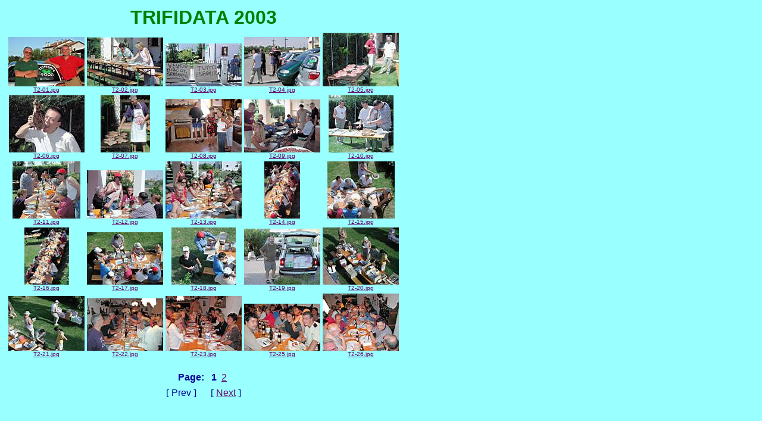

--- FILE ---
content_type: text/html
request_url: http://www.trifide.it/T2/page_01.htm
body_size: 726
content:
<HTML>
<HEAD><TITLE>TRIFIDATA 2003</TITLE></HEAD>
<BODY bgcolor="#99ffff" text="#000099" link="#660066" vlink="#cc99cc" alink="#33ff99">
<TABLE>
<TR><TD ALIGN=CENTER>
	<FONT face="Verdana, Arial, Helvetica, Sans-Serif" size="6" color="#008000"><B>TRIFIDATA 2003</B></FONT></TD></TR>
<P>
<TR><TD ALIGN=CENTER><TABLE>
<TR>
<TD ALIGN=CENTER VALIGN=BOTTOM><FONT face="Verdana, Arial, Helvetica, Sans-Serif" size="-2"><A HREF="T2-01.jpg"><IMG SRC="TN_T2-01.JPG" ALT="T2-01.jpg"><BR>T2-01.jpg</A></FONT></TD>
<TD ALIGN=CENTER VALIGN=BOTTOM><FONT face="Verdana, Arial, Helvetica, Sans-Serif" size="-2"><A HREF="T2-02.jpg"><IMG SRC="TN_T2-02.JPG" ALT="T2-02.jpg"><BR>T2-02.jpg</A></FONT></TD>
<TD ALIGN=CENTER VALIGN=BOTTOM><FONT face="Verdana, Arial, Helvetica, Sans-Serif" size="-2"><A HREF="T2-03.jpg"><IMG SRC="TN_T2-03.JPG" ALT="T2-03.jpg"><BR>T2-03.jpg</A></FONT></TD>
<TD ALIGN=CENTER VALIGN=BOTTOM><FONT face="Verdana, Arial, Helvetica, Sans-Serif" size="-2"><A HREF="T2-04.jpg"><IMG SRC="TN_T2-04.JPG" ALT="T2-04.jpg"><BR>T2-04.jpg</A></FONT></TD>
<TD ALIGN=CENTER VALIGN=BOTTOM><FONT face="Verdana, Arial, Helvetica, Sans-Serif" size="-2"><A HREF="T2-05.jpg"><IMG SRC="TN_T2-05.JPG" ALT="T2-05.jpg"><BR>T2-05.jpg</A></FONT></TD>
</TR>
<TR>
<TD ALIGN=CENTER VALIGN=BOTTOM><FONT face="Verdana, Arial, Helvetica, Sans-Serif" size="-2"><A HREF="T2-06.jpg"><IMG SRC="TN_T2-06.JPG" ALT="T2-06.jpg"><BR>T2-06.jpg</A></FONT></TD>
<TD ALIGN=CENTER VALIGN=BOTTOM><FONT face="Verdana, Arial, Helvetica, Sans-Serif" size="-2"><A HREF="T2-07.jpg"><IMG SRC="TN_T2-07.JPG" ALT="T2-07.jpg"><BR>T2-07.jpg</A></FONT></TD>
<TD ALIGN=CENTER VALIGN=BOTTOM><FONT face="Verdana, Arial, Helvetica, Sans-Serif" size="-2"><A HREF="T2-08.jpg"><IMG SRC="TN_T2-08.JPG" ALT="T2-08.jpg"><BR>T2-08.jpg</A></FONT></TD>
<TD ALIGN=CENTER VALIGN=BOTTOM><FONT face="Verdana, Arial, Helvetica, Sans-Serif" size="-2"><A HREF="T2-09.jpg"><IMG SRC="TN_T2-09.JPG" ALT="T2-09.jpg"><BR>T2-09.jpg</A></FONT></TD>
<TD ALIGN=CENTER VALIGN=BOTTOM><FONT face="Verdana, Arial, Helvetica, Sans-Serif" size="-2"><A HREF="T2-10.jpg"><IMG SRC="TN_T2-10.JPG" ALT="T2-10.jpg"><BR>T2-10.jpg</A></FONT></TD>
</TR>
<TR>
<TD ALIGN=CENTER VALIGN=BOTTOM><FONT face="Verdana, Arial, Helvetica, Sans-Serif" size="-2"><A HREF="T2-11.jpg"><IMG SRC="TN_T2-11.JPG" ALT="T2-11.jpg"><BR>T2-11.jpg</A></FONT></TD>
<TD ALIGN=CENTER VALIGN=BOTTOM><FONT face="Verdana, Arial, Helvetica, Sans-Serif" size="-2"><A HREF="T2-12.jpg"><IMG SRC="TN_T2-12.JPG" ALT="T2-12.jpg"><BR>T2-12.jpg</A></FONT></TD>
<TD ALIGN=CENTER VALIGN=BOTTOM><FONT face="Verdana, Arial, Helvetica, Sans-Serif" size="-2"><A HREF="T2-13.jpg"><IMG SRC="TN_T2-13.JPG" ALT="T2-13.jpg"><BR>T2-13.jpg</A></FONT></TD>
<TD ALIGN=CENTER VALIGN=BOTTOM><FONT face="Verdana, Arial, Helvetica, Sans-Serif" size="-2"><A HREF="T2-14.jpg"><IMG SRC="TN_T2-14.JPG" ALT="T2-14.jpg"><BR>T2-14.jpg</A></FONT></TD>
<TD ALIGN=CENTER VALIGN=BOTTOM><FONT face="Verdana, Arial, Helvetica, Sans-Serif" size="-2"><A HREF="T2-15.jpg"><IMG SRC="TN_T2-15.JPG" ALT="T2-15.jpg"><BR>T2-15.jpg</A></FONT></TD>
</TR>
<TR>
<TD ALIGN=CENTER VALIGN=BOTTOM><FONT face="Verdana, Arial, Helvetica, Sans-Serif" size="-2"><A HREF="T2-16.jpg"><IMG SRC="TN_T2-16.JPG" ALT="T2-16.jpg"><BR>T2-16.jpg</A></FONT></TD>
<TD ALIGN=CENTER VALIGN=BOTTOM><FONT face="Verdana, Arial, Helvetica, Sans-Serif" size="-2"><A HREF="T2-17.jpg"><IMG SRC="TN_T2-17.JPG" ALT="T2-17.jpg"><BR>T2-17.jpg</A></FONT></TD>
<TD ALIGN=CENTER VALIGN=BOTTOM><FONT face="Verdana, Arial, Helvetica, Sans-Serif" size="-2"><A HREF="T2-18.jpg"><IMG SRC="TN_T2-18.JPG" ALT="T2-18.jpg"><BR>T2-18.jpg</A></FONT></TD>
<TD ALIGN=CENTER VALIGN=BOTTOM><FONT face="Verdana, Arial, Helvetica, Sans-Serif" size="-2"><A HREF="T2-19.jpg"><IMG SRC="TN_T2-19.JPG" ALT="T2-19.jpg"><BR>T2-19.jpg</A></FONT></TD>
<TD ALIGN=CENTER VALIGN=BOTTOM><FONT face="Verdana, Arial, Helvetica, Sans-Serif" size="-2"><A HREF="T2-20.jpg"><IMG SRC="TN_T2-20.JPG" ALT="T2-20.jpg"><BR>T2-20.jpg</A></FONT></TD>
</TR>
<TR>
<TD ALIGN=CENTER VALIGN=BOTTOM><FONT face="Verdana, Arial, Helvetica, Sans-Serif" size="-2"><A HREF="T2-21.jpg"><IMG SRC="TN_T2-21.JPG" ALT="T2-21.jpg"><BR>T2-21.jpg</A></FONT></TD>
<TD ALIGN=CENTER VALIGN=BOTTOM><FONT face="Verdana, Arial, Helvetica, Sans-Serif" size="-2"><A HREF="T2-22.jpg"><IMG SRC="TN_T2-22.JPG" ALT="T2-22.jpg"><BR>T2-22.jpg</A></FONT></TD>
<TD ALIGN=CENTER VALIGN=BOTTOM><FONT face="Verdana, Arial, Helvetica, Sans-Serif" size="-2"><A HREF="T2-23.jpg"><IMG SRC="TN_T2-23.JPG" ALT="T2-23.jpg"><BR>T2-23.jpg</A></FONT></TD>
<TD ALIGN=CENTER VALIGN=BOTTOM><FONT face="Verdana, Arial, Helvetica, Sans-Serif" size="-2"><A HREF="T2-25.jpg"><IMG SRC="TN_T2-25.JPG" ALT="T2-25.jpg"><BR>T2-25.jpg</A></FONT></TD>
<TD ALIGN=CENTER VALIGN=BOTTOM><FONT face="Verdana, Arial, Helvetica, Sans-Serif" size="-2"><A HREF="T2-26.jpg"><IMG SRC="TN_T2-26.JPG" ALT="T2-26.jpg"><BR>T2-26.jpg</A></FONT></TD>
</TR>
</TABLE></TD></TR>
<TR><TD ALIGN=CENTER><BR><FONT face="Verdana, Arial, Helvetica, Sans-Serif"> <B>Page:</B>&nbsp;&nbsp;</FONT>
<FONT face="Verdana, Arial, Helvetica, Sans-Serif"><B>1</B></FONT>&nbsp;
<A HREF="page_02.htm"><FONT face="Verdana, Arial, Helvetica, Sans-Serif">2</FONT></A>&nbsp;
</TD></TR>
<P><TR><TD ALIGN=CENTER><TR><TD ALIGN=CENTER>[ <FONT face="Verdana, Arial, Helvetica, Sans-Serif">Prev</FONT> ]&nbsp;&nbsp;&nbsp;&nbsp;&nbsp;&nbsp;[ <A HREF="page_02.htm"><FONT face="Verdana, Arial, Helvetica, Sans-Serif">Next</FONT></A> ]</TD></TR>
</TABLE>
</BODY>
</HTML>
